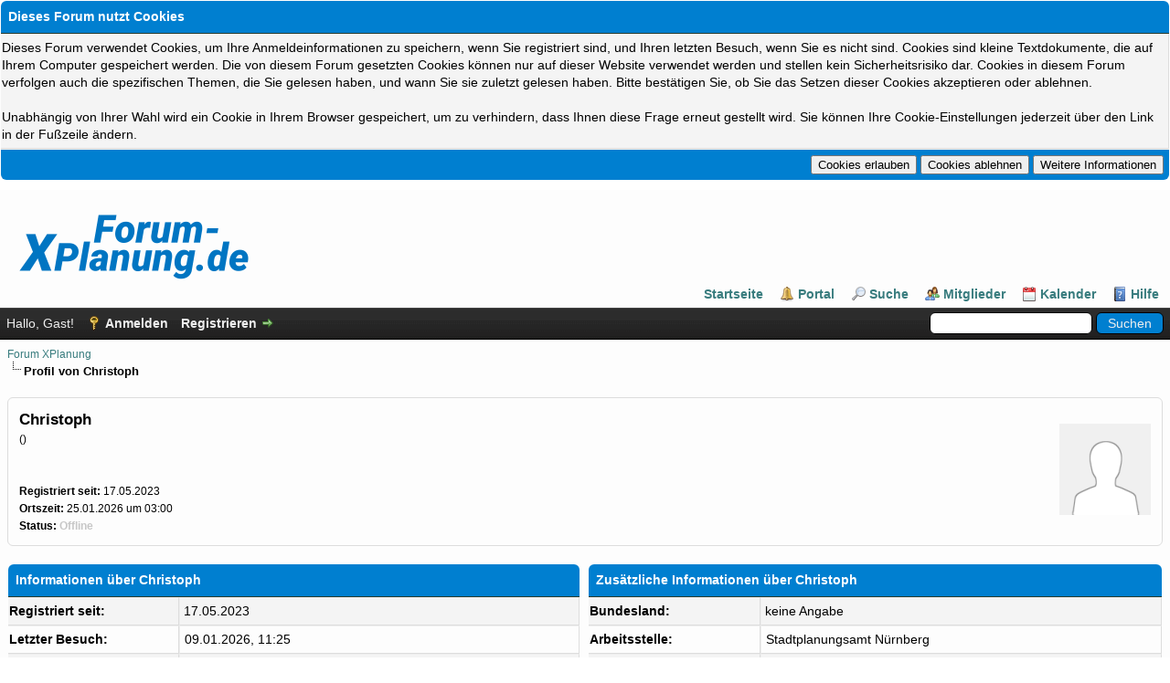

--- FILE ---
content_type: text/html; charset=UTF-8
request_url: https://forum-xplanung.de/user-235.html
body_size: 4749
content:
<!DOCTYPE html><!-- start: member_profile -->
<html xml:lang="de" lang="de" xmlns="http://www.w3.org/1999/xhtml">
<head>
<title>Forum XPlanung - Profil von Christoph</title>
<!-- start: headerinclude -->
<link rel="alternate" type="application/rss+xml" title="Letzte Themen (RSS 2.0)" href="https://forum-xplanung.de/syndication.php" />
<link rel="alternate" type="application/atom+xml" title="Letzte Themen (Atom 1.0)" href="https://forum-xplanung.de/syndication.php?type=atom1.0" />
<meta http-equiv="Content-Type" content="text/html; charset=UTF-8" />
<meta http-equiv="Content-Script-Type" content="text/javascript" />

<meta name="viewport" content="width=device-width, initial-scale=1.0">

<script type="text/javascript" src="https://forum-xplanung.de/jscripts/jquery.js?ver=1823"></script>
<script type="text/javascript" src="https://forum-xplanung.de/jscripts/jquery.plugins.min.js?ver=1821"></script>
<script type="text/javascript" src="https://forum-xplanung.de/jscripts/general.js?ver=1827"></script>

<link type="text/css" rel="stylesheet" href="https://forum-xplanung.de/cache/themes/theme5/global.css?t=1651789603" />
<link type="text/css" rel="stylesheet" href="https://forum-xplanung.de/cache/themes/theme5/css3.css?t=1651620270" />

<script type="text/javascript">
<!--
	lang.unknown_error = "Ein unbekannter Fehler ist aufgetreten.";
	lang.confirm_title = "Bitte bestätigen";
	lang.expcol_collapse = "[-]";
	lang.expcol_expand = "[+]";
	lang.select2_match = "Ein Ergebnis wurde gefunden, drücken Sie die Eingabetaste um es auszuwählen.";
	lang.select2_matches = "{1} Ergebnisse wurden gefunden, benutzen Sie die Pfeiltasten zum Navigieren.";
	lang.select2_nomatches = "Keine Ergebnisse gefunden";
	lang.select2_inputtooshort_single = "Bitte geben Sie ein oder mehrere Zeichen ein";
	lang.select2_inputtooshort_plural = "Bitte geben Sie {1} oder mehr Zeichen ein";
	lang.select2_inputtoolong_single = "Bitte löschen Sie ein Zeichen";
	lang.select2_inputtoolong_plural = "Bitte löschen Sie {1} Zeichen";
	lang.select2_selectiontoobig_single = "Sie können nur einen Eintrag auswählen";
	lang.select2_selectiontoobig_plural = "Sie können nur {1} Einträge auswählen";
	lang.select2_loadmore = "Lade weitere Ergebnisse&hellip;";
	lang.select2_searching = "Suche&hellip;";

	var templates = {
		modal: '<div class=\"modal\">\
	<div style=\"overflow-y: auto; max-height: 400px;\">\
		<table border=\"0\" cellspacing=\"0\" cellpadding=\"5\" class=\"tborder\">\
			<tr>\
				<td class=\"thead\"><strong>__title__</strong></td>\
			</tr>\
			<tr>\
				<td class=\"trow1\">__message__</td>\
			</tr>\
			<tr>\
				<td class=\"tfoot\">\
					<div style=\"text-align: center\" class=\"modal_buttons\">__buttons__</div>\
				</td>\
			</tr>\
		</table>\
	</div>\
</div>',
		modal_button: '<input type=\"submit\" class=\"button\" value=\"__title__\"/>&nbsp;'
	};

	var cookieDomain = ".forum-xplanung.de";
	var cookiePath = "/";
	var cookiePrefix = "";
	var cookieSecureFlag = "1";
	var deleteevent_confirm = "Möchten Sie dieses Ereignis wirklich löschen?";
	var removeattach_confirm = "Möchten Sie den ausgewählten Anhang wirklich löschen?";
	var loading_text = 'Lade.<br />Bitte warten&hellip;';
	var saving_changes = 'Änderungen werden gespeichert&hellip;';
	var use_xmlhttprequest = "1";
	var my_post_key = "3831a9b3c4ab77770c8f29e3c1fce0d4";
	var rootpath = "https://forum-xplanung.de";
	var imagepath = "https://forum-xplanung.de/images";
  	var yes_confirm = "Ja";
	var no_confirm = "Nein";
	var MyBBEditor = null;
	var spinner_image = "https://forum-xplanung.de/images/spinner.gif";
	var spinner = "<img src='" + spinner_image +"' alt='' />";
	var modal_zindex = 9999;
// -->
</script>
<!-- end: headerinclude -->
<script type="text/javascript" src="https://forum-xplanung.de/jscripts/report.js?ver=1820"></script>
</head>
<body>
<!-- start: header -->
<!-- start: cookielaw_header -->
<script type="text/javascript">
jQuery(document).ready(function() {
	jQuery('#cookies .cookielaw_disallow').click(function() {
		if(!confirm('Sind Sie sich sicher, dass Sie Cookies ablehnen möchten?'+'\r\n\r\n'+'Dies wird dazu führen, dass Sie sich nicht im Forum anmelden können und Funktionen einschränken.'))
		{
			return false;
		}
	});
});
</script>
<div id="cookies" style="width: 100%; text-align: left; margin-bottom: 10px;">
	<form action="https://forum-xplanung.de/misc.php?action=cookielaw_change" method="post">
		<table border="0" cellspacing="0" cellpadding="5" class="tborder">
			<tr>		
				<td class="thead"><strong>Dieses Forum nutzt Cookies</strong></td>
			</tr>
			<tr>		
				<td class="trow1">Dieses Forum verwendet Cookies, um Ihre Anmeldeinformationen zu speichern, wenn Sie registriert sind, und Ihren letzten Besuch, wenn Sie es nicht sind. Cookies sind kleine Textdokumente, die auf Ihrem Computer gespeichert werden. Die von diesem Forum gesetzten Cookies können nur auf dieser Website verwendet werden und stellen kein Sicherheitsrisiko dar. Cookies in diesem Forum verfolgen auch die spezifischen Themen, die Sie gelesen haben, und wann Sie sie zuletzt gelesen haben. Bitte bestätigen Sie, ob Sie das Setzen dieser Cookies akzeptieren oder ablehnen.<br /><br />Unabhängig von Ihrer Wahl wird ein Cookie in Ihrem Browser gespeichert, um zu verhindern, dass Ihnen diese Frage erneut gestellt wird. Sie können Ihre Cookie-Einstellungen jederzeit über den Link in der Fußzeile ändern.</td>
			</tr>
			<tr>		
				<td class="tfoot"><div class="float_right"><!-- start: cookielaw_buttons_opt -->
<input type="submit" name="allow" value="Cookies erlauben" /> <input type="submit" name="disallow" class="cookielaw_disallow" value="Cookies ablehnen" /><!-- start: cookielaw_button_more_info -->
<input type="submit" name="more_info" value="Weitere Informationen" />
<!-- end: cookielaw_button_more_info --><input type="hidden" name="my_post_key" value="3831a9b3c4ab77770c8f29e3c1fce0d4" />
<!-- end: cookielaw_buttons_opt --></div></td>
			</tr>
		</table>
	</form>
</div>
<!-- end: cookielaw_header --><div id="container">
		<a name="top" id="top"></a>
		<div id="header">
			<div id="logo">
				<div class="wrapper scaleimages_logo">
					<a href="https://forum-xplanung.de/index.php">
					<img src="https://forum-xplanung.de/images/logo_transparent_h100px.png" alt="Forum XPlanung" 
					title="Forum XPlanung"/>
					</a> 
					
					<ul class="menu top_links">
						<li><a style="background-image: none;" href="https://forum-xplanung.de/index.php" target="_self">Startseite</a>
						<!-- start: header_menu_portal -->
<li><a href="https://forum-xplanung.de/portal.php" class="portal">Portal</a></li>
<!-- end: header_menu_portal -->
						<!-- start: header_menu_search -->
<li><a href="https://forum-xplanung.de/search.php" class="search">Suche</a></li>
<!-- end: header_menu_search -->
						<!-- start: header_menu_memberlist -->
<li><a href="https://forum-xplanung.de/memberlist.php" class="memberlist">Mitglieder</a></li>
<!-- end: header_menu_memberlist -->
						<!-- start: header_menu_calendar -->
<li><a href="https://forum-xplanung.de/calendar.php" class="calendar">Kalender</a></li>
<!-- end: header_menu_calendar -->
						<li><a href="https://forum-xplanung.de/misc.php?action=help" class="help">Hilfe</a></li>
					</ul>
				</div>
			</div>
			<div id="panel">
				<div class="upper">
					<div class="wrapper">
						<!-- start: header_quicksearch -->
	
			<form action="https://forum-xplanung.de/search.php">
						<div class="bigScreen"">	
							<fieldset id="search">
								<input name="keywords" type="text" class="textbox" />
								<input value="Suchen" type="submit" class="button" />
								<input type="hidden" name="action" value="do_search" />
								<input type="hidden" name="postthread" value="1" />
							</fieldset>
						</div>	
			</form>
<!-- end: header_quicksearch -->
						<!-- start: header_welcomeblock_guest -->
						<!-- Continuation of div(class="upper") as opened in the header template -->
						<span class="welcome">Hallo, Gast! <a href="https://forum-xplanung.de/member.php?action=login" onclick="$('#quick_login').modal({ fadeDuration: 250, keepelement: true, zIndex: (typeof modal_zindex !== 'undefined' ? modal_zindex : 9999) }); return false;" class="login">Anmelden</a> <a href="https://forum-xplanung.de/member.php?action=register" class="register">Registrieren</a></span>
					</div>
				</div>
				<div class="modal" id="quick_login" style="display: none;">
					<form method="post" action="https://forum-xplanung.de/member.php">
						<input name="action" type="hidden" value="do_login" />
						<input name="url" type="hidden" value="" />
						<input name="quick_login" type="hidden" value="1" />
						<input name="my_post_key" type="hidden" value="3831a9b3c4ab77770c8f29e3c1fce0d4" />
						<table width="100%" cellspacing="0" cellpadding="5" border="0" class="tborder">
							<tr>
								<td class="thead" colspan="2"><strong>Login</strong></td>
							</tr>
							<!-- start: header_welcomeblock_guest_login_modal -->
<tr>
	<td class="trow1" width="25%"><strong>Benutzername:</strong></td>
	<td class="trow1"><input name="quick_username" id="quick_login_username" type="text" value="" class="textbox initial_focus" /></td>
</tr>
<tr>
	<td class="trow2"><strong>Passwort:</strong></td>
	<td class="trow2">
		<input name="quick_password" id="quick_login_password" type="password" value="" class="textbox" /><br />
		<a href="https://forum-xplanung.de/member.php?action=lostpw" class="lost_password">Passwort vergessen?</a>
	</td>
</tr>
<tr>
	<td class="trow1">&nbsp;</td>
	<td class="trow1 remember_me">
		<input name="quick_remember" id="quick_login_remember" type="checkbox" value="yes" class="checkbox" checked="checked" />
		<label for="quick_login_remember">Merken</label>
	</td>
</tr>
<tr>
	<td class="trow2" colspan="2">
		<div align="center"><input name="submit" type="submit" class="button" value="Login" /></div>
	</td>
</tr>
<!-- end: header_welcomeblock_guest_login_modal -->
						</table>
					</form>
				</div>
				<script type="text/javascript">
					$("#quick_login input[name='url']").val($(location).attr('href'));
				</script>
<!-- end: header_welcomeblock_guest -->
					<!-- </div> in header_welcomeblock_member and header_welcomeblock_guest -->
				<!-- </div> in header_welcomeblock_member and header_welcomeblock_guest -->
			</div>
		</div>
		<div id="content">
			<div class="wrapper">
				
				
				
				
				
				
				
				<!-- start: nav -->

<div class="navigation">
<!-- start: nav_bit -->
<a href="https://forum-xplanung.de/index.php">Forum XPlanung</a>
<!-- end: nav_bit --><!-- start: nav_sep_active -->
<br /><img src="https://forum-xplanung.de/images/nav_bit.png" alt="" />
<!-- end: nav_sep_active --><!-- start: nav_bit_active -->
<span class="active">Profil von Christoph</span>
<!-- end: nav_bit_active -->
</div>
<!-- end: nav -->
				<br />
<!-- end: header --><div style="overflow-x:auto;">
<fieldset>
	<table width="100%" cellspacing="0" cellpadding="0" border="0">
		<tr>
			<td width="75%">
				<span class="largetext"><strong>Christoph</strong></span><br />
				<span class="smalltext">
					()<br />
					
					<br />
					<br />
					<strong>Registriert seit:</strong> 17.05.2023<br />
					<strong>Ortszeit:</strong> 25.01.2026 um 03:00<br />
					<strong>Status:</strong> <!-- start: member_profile_offline -->
<span class="offline" style="font-weight: bold;">Offline</span>
<!-- end: member_profile_offline -->
				</span>
			</td>
			<td width="25%" align="right" valign="middle"><!-- start: member_profile_avatar -->
<img src="https://forum-xplanung.de/images/default_avatar.png" alt="" width="100" height="100" />
<!-- end: member_profile_avatar --></td>
		</tr>
	</table>
</fieldset>
<br />

<table width="100%" cellspacing="0" cellpadding="0" border="0" align="center">
	<tr>
		<td width="50%" valign="top">
			<table border="0" cellspacing="0" cellpadding="5" class="tborder">
				<tr>
					<td colspan="2" class="thead"><strong>Informationen über Christoph</strong></td>
				</tr>
				<tr>
					<td class="trow1" style="width: 30%;"><strong>Registriert seit:</strong></td>
					<td class="trow1">17.05.2023</td>
				</tr>
				<tr>
					<td class="trow2"><strong>Letzter Besuch:</strong></td>
					<td class="trow2">09.01.2026, 11:25</td>
				</tr>
				<tr>
					<td class="trow1"><strong>Beiträge (gesamt):</strong></td>
					<td class="trow1">0 (0 Beiträge pro Tag | 0 Prozent aller Beiträge)</td>
				</tr>
				<tr>
					<td class="trow2"><strong>Themen (gesamt):</strong></td>
					<td class="trow2">0 (0 Themen pro Tag | 0 Prozent aller Themen)</td>
				</tr>
				<tr>
					<td class="trow1"><strong>Gesamte Onlinezeit:</strong></td>
					<td class="trow1">5 Stunden, 37 Minuten, 47 Sekunden</td>
				</tr>
				<!-- start: member_profile_referrals -->
<tr>
	<td class="trow2"><strong>Empfohlene Benutzer:</strong></td>
	<td class="trow2">0</td>
</tr>
<!-- end: member_profile_referrals -->
				<!-- start: member_profile_reputation -->
<tr>
	<td class="trow1"><strong>Bewertung:</strong></td>
	<td class="trow1"><!-- start: postbit_reputation_formatted -->
<strong class="reputation_neutral">0</strong>
<!-- end: postbit_reputation_formatted --> [<a href="reputation.php?uid=235">Details</a>] </td>
</tr>
<!-- end: member_profile_reputation -->
				
			</table>
			
		</td>
		<td>&nbsp;&nbsp;</td>
		<td width="50%" valign="top">
			<!-- start: member_profile_customfields -->
<table border="0" cellspacing="0" cellpadding="5" class="tborder">
<colgroup>
<col style="width: 30%;" />
</colgroup>
<tr>
<td colspan="2" class="thead"><strong>Zusätzliche Informationen über Christoph</strong></td>
</tr>
<!-- start: member_profile_customfields_field -->
<tr>
<td class="trow1"><strong>Bundesland:</strong></td>
<td class="trow1 scaleimages">keine Angabe</td>
</tr>
<!-- end: member_profile_customfields_field --><!-- start: member_profile_customfields_field -->
<tr>
<td class="trow2"><strong>Arbeitsstelle:</strong></td>
<td class="trow2 scaleimages">Stadtplanungsamt Nürnberg</td>
</tr>
<!-- end: member_profile_customfields_field --><!-- start: member_profile_customfields_field -->
<tr>
<td class="trow1"><strong>Position / Aufgaben:</strong></td>
<td class="trow1 scaleimages">Digitalisierung in der Bauleitplanung</td>
</tr>
<!-- end: member_profile_customfields_field --><!-- start: member_profile_customfields_field -->
<tr>
<td class="trow2"><strong>Verwendete Software:</strong></td>
<td class="trow2 scaleimages">QGIS<br />
XPlan-Reader Plugin<br />
XMAS-Plugin</td>
</tr>
<!-- end: member_profile_customfields_field -->
</table>
<br />
<!-- end: member_profile_customfields -->
			
			
			
			<div style="text-align: center"></div>
		</td>
	</tr>
</table>
</div><!-- start: footer -->

	</div>
</div>
<div id="footer">
	<div class="upper">
		<div class="wrapper">
			
			
			<ul class="menu bottom_links">
				<!-- start: footer_showteamlink -->
<li><a href="showteam.php">Foren-Team</a></li>
<!-- end: footer_showteamlink -->
				<li><a href="#top">Nach oben</a></li>
				<li><a href="https://forum-xplanung.de/misc.php?action=markread">Alle Foren als gelesen markieren</a></li>
				<li><a href="https://forum-xplanung.de/misc.php?action=syndication">RSS-Synchronisation</a></li>
				<li><a href="https://forum-xplanung.de/misc.php?action=cookielaw_info">Cookie-Einstellungen</a></li>
				<li><a href="https://forum-xplanung.de/misc.php?page=nutzungsbedingungen" target="_self">Nutzungsbedingungen</a></li>
				<li><a href="https://forum-xplanung.de/misc.php?page=datenschutz" target="_self">Datenschutz</a></li>
				<li><a href="https://forum-xplanung.de/misc.php?page=impressum" target="_self">Impressum</a></li>
			</ul>
		</div>
	</div>
	<div class="lower">
		<div class="wrapper">
			<span id="current_time"><strong>Es ist:</strong> 25.01.2026, 03:00</span>
			<span id="copyright">
				<!-- MyBB is free software developed and maintained by a volunteer community.
					It would be much appreciated by the MyBB Group if you left the full copyright and "powered by" notice intact,
					to show your support for MyBB.  If you choose to remove or modify the copyright below,
					you may be refused support on the MyBB Community Forums.

					This is free software, support us and we'll support you. -->
				Deutsche Übersetzung: <a href="https://www.mybb.de/" target="_blank" rel="noopener">MyBB.de</a>, Powered by <a href="https://mybb.com" target="_blank" rel="noopener">MyBB</a>, &copy; 2002-2026 <a href="https://mybb.com" target="_blank" rel="noopener">MyBB Group</a>.
				<!-- End powered by -->
			</span>
		</div>
	</div>
</div>
<!-- The following piece of code allows MyBB to run scheduled tasks. DO NOT REMOVE --><!-- start: task_image -->
<img src="https://forum-xplanung.de/task.php" width="1" height="1" alt="" />
<!-- end: task_image --><!-- End task image code -->

</div>
<!-- end: footer -->
</body>
</html>
<!-- end: member_profile -->

--- FILE ---
content_type: text/css
request_url: https://forum-xplanung.de/cache/themes/theme5/global.css?t=1651789603
body_size: 6505
content:

body {
	color: var(--fgcolor);
	text-align: center;
	line-height: 1.4;
	margin: 0;
	font-family: Tahoma, Verdana, Arial, Sans-Serif;
	font-size: var(--base_font_size);
	overflow-y: scroll;
}

:root {
  --fgcolor:333;
  --fgcolor_header: #eee;
  --link_color: #387c7e;
  
  --bg_panel: #fdfdfd;
  --quote: #f5f3ef;
  --bg_posts: #fbfbfb;
  --bg_post_author: #eee;
  --bg_header_and_footer: #007fd0;
  --table_footer_color: #fafafa;
  --bg_row1: #f4f4f4;
  --bg_row2: #fdfdfd;
  --bg_frame: #efefef;
  --padding_lr: 20px;
  --padding_lr_pad: 8px;
  --padding_lr_big_mobile: 5px;
  --padding_lr_mobile: 3px;
  --padding_lr_tiny_mobile: 1px;
  --base_font_size: 14px;
  --landscape_font_size: 16px;
}

table {
	<!-- color: #333; -->
}

/* no display on small and tiny screens  */
@media only screen and (max-device-width: 520px){
 .bigScreen {
	display: none;
}

.trow1, trow2 {
	padding-left: 2px;
	padding-right: 1px;
}


}

/* no display on small screens  */
@media only screen and (min-device-width: 521px){
 .smallScreen {
  display: none;
}

.trow1, trow2 {
	padding-left: 4px;
	padding-right: 2px;
}


}

@media only screen and (min-device-width: 550px){
 #container {
	font-size: var(--landscape_font_size);
}


}

@media only screen and (max-device-height: 480px){
.trow1, trow2 {
	padding-top: 2px;
	padding-buttom: 2px;
}


}

@media only screen and (max-device-height: 620px){
.trow1, trow2 {
	padding-top: 3px;
	padding-buttom: 3px;
}


}

/* table data (in column) that need to stay but use 0 space on small screens*/
.minimum {
  
	padding:0;
}

a:link {
	color: var(--link_color);
	text-decoration: none;
}

a:visited {
	color: var(--link_color);
	text-decoration: none;
}

a:hover,
a:active {
	color: var(--link_color);
	text-decoration: underline;
}

#container {
	text-align: left;
	line-height: 1.4;
	margin: 0;
	
	font-family: Tahoma, Verdana, Arial, Sans-Serif;
	font-size: 14px;
}

.wrapper {
	max-width: 1500px;
	margin: auto auto;
}

#logo {
	background: var(--bg_panel);
	padding: 0 0 5px 0;
	text-align: left; <!-- not working for Opera Browser -->
}

.ruler {
	margin-right:10px; 
	margin-left:10px; 
	height: 1px;
}

#content {
	background: var(--bg_panel);
	width: auto !important;
	padding: 10px var(--padding_lr);
	overflow: hidden;
}

@media only screen and (min-device-width: 641px) {
  
#content {
 	padding: 8px var(--padding_lr_pad);
}


}

@media only screen and (min-device-width: 481px) and (max-device-width: 640px) {
  
#content {
 	padding: 8px var(--padding_lr_big_mobile);
}


}

@media only screen and (min-device-width: 361px) and (max-device-width: 480px) {
  
#content {
 	padding: 8px var(--padding_lr_mobile);
}


}

@media only screen and (max-device-width: 360px) {
  
#content {
 	padding: 8px var(--padding_lr_tiny_mobile);
}


}

#header ul.menu {
	margin: 0;
	padding: 0;
	list-style: none;
}

#header ul.menu li {
	margin: 0 7px;
	display: inline;
}

#header ul.menu li a {
	padding-left: 20px;
	background-image: url(../../../images/headerlinks_sprite.png);
	background-repeat: no-repeat;
	display: inline-block;
	line-height: 16px;
}

#logo ul.top_links {
	font-weight: bold;
	text-align: right;
	margin: -10px 5px 0 0;
}

#logo ul.top_links a.search {
	background-position: 0 0;
}

#logo ul.top_links a.memberlist {
	background-position: 0 -20px;
}

#logo ul.top_links a.calendar {
	background-position: 0 -40px;
}

#logo ul.top_links a.help {
	background-position: 0 -60px;
}

#logo ul.top_links a.portal {
	background-position: 0 -180px;
}

#panel .upper a.logout {
	font-weight: bold;
	background: url(../../../images/headerlinks_sprite.png) right -80px no-repeat;
	padding-right: 20px;
	margin-left: 10px;
}

#panel .upper a.login,
#panel .upper a.lost_password {
	background: url(../../../images/headerlinks_sprite.png) 0 -100px no-repeat;
	padding-left: 20px;
	margin-left: 10px;
	font-weight: bold;
}

#panel .upper a.register {
	background: url(../../../images/headerlinks_sprite.png) right -80px no-repeat;
	padding-right: 20px;
	margin-left: 10px;
	font-weight: bold;
}

#panel .lower ul.panel_links {
	float: left;
}

#panel .lower ul.panel_links a.usercp {
	background-position: 0 -120px;
}

#panel .lower ul.panel_links a.modcp {
	background-position: 0 -140px;
}

#panel .lower ul.panel_links a.admincp {
	background-position: 0 -160px;
}

#panel .lower ul.user_links {
	float: right;
}

#panel .lower ul.user_links li a {
	padding: 0;
	background-image: none;
}

#panel .upper {
	background: #0f0f0f url(../../../images/tcat.png) repeat-x;
	color: var(--fgcolor_header);
	border-top: 1px solid #444;
	border-bottom: 1px solid #000;
	padding: 7px;
	clear: both;
}

#panel .upper a:link,
#panel .upper a:visited,
#panel .upper a:hover,
#panel .upper a:active {
	color: var(--fgcolor_header);
}

#panel .lower {
	background: var(--bg_frame);
	color: #999;
	border-top: 1px solid #eee;
	border-bottom: 1px solid #ccc;
	padding: 5px;
}

#panel .lower a:link,
#panel .lower a:visited,
#panel .lower a:hover,
#panel .lower a:active {
	color: #666;
}

#search {
	border: 0;
	padding: 0;
	margin: 0;
	float: right;
	vertical-align: middle;
}

#search input.button,
#search input.textbox {
	border-color: #000;
}

#search input.button {
	/*background: #f69f21 url(../../../images/thead.png) top left repeat-x;*/
	background: var(--bg_header_and_footer);
	color: var(--fgcolor_header);
}

#search input {
	margin: -3px 0;
}

#quick_login .remember_me input {
	vertical-align: middle;
	margin: -3px 0 0 5px;
}

#footer {
	clear: both;
}

#footer ul.menu {
	margin: 0;
	padding: 0;
	list-style: none;
}

#footer ul.menu li {
	margin: 0 5px;
	display: inline;
}

#footer .upper {
	background: var(--bg_frame);
	border-top: 1px solid #bbb;
	border-bottom: 1px solid #bbb;
	padding: 6px;
	font-size: smaller;
	overflow: hidden;
	line-height: 1.6;
}

#footer a:link,
#footer a:visited,
#footer a:hover,
#footer a:active {
	color: #777;
}

#footer .upper .language {
	float: right;
	/*margin: -1px;*/
	margin-left: 15px;
}

#footer .upper .language select {
	border-color: #ccc;
}

#footer .upper .theme {
	float: right;
	/*margin: -1px;*/
	margin-left: 15px;
}

#footer .upper .theme select {
	border-color: #ccc;
}

#footer .upper ul.bottom_links {
	float: left;
	margin: 4px 0 0 0;
}

#footer .lower {
	color: #666;
	padding: 6px 6px 12px 6px;
	overflow: hidden;
	font-size: smaller;
}

#footer .lower a:link,
#footer .lower a:visited {
	/* color: var(--table_footer_color); */
	/* font-weight: bold; */
}

#footer .lower a:hover,
#footer .lower a:active {
	color: var(--fgcolor);
	text-decoration: underline;
	/*font-weight: bold; */
}

#footer .lower #current_time {
	float: right;
	color: #888;
}

#debug {
	float: right;
	text-align: right;
	margin-top: 20px;
	font-size: smaller;
}

.scaleimages img {
	max-width: 100%;
}

.scaleimages_logo img {
	max-width: 100%;
	max-height: 200px;
	padding-bottom:10px;
}

.scaleimages_postbody img{
	max-width: 100%;
	max-height: 600px;
}

/* .. and (-... or ...) not working */
.forum_status {
	height: 30px;
	width: 30px;
	background: url(../../../images/forum_icon_sprite.png) no-repeat 0 0;
}

@media only screen and (min-device-width: 520px) {
  
 .forum_status {
	display: inline-block;
}


}

.forum_on {
	background-position: 0 0;
}

.forum_off {
	background-position: 0 -30px;
}

.forum_offclose {
	background-position: 0 -60px;
}

.forum_offlink {
	background-position: 0 -90px;
}

.subforumicon {
	height: 10px;
	width: 10px;
	display: inline-block;
	margin: 0 5px;
	background: url(../../../images/mini_status_sprite.png) no-repeat 0 0;
}

.subforum_minion {
	background-position: 0 0;
}

.subforum_minioff {
	background-position: 0 -10px;
}

.subforum_minioffclose {
	background-position: 0 -20px;
}

.subforum_miniofflink {
	background-position: 0 -30px;
}

.tborder {
	background: var(--bg_panel);
	width: 100%;
	margin: auto auto;
	/*border: 1px solid #ccc;*/
	padding: 1px;
}

.tfixed {
	table-layout: fixed;
	word-wrap: break-word;
}

.thead {
	/*background: #f69f21 url(../../../images/thead.png) top left repeat-x;*/
	background: var(--bg_header_and_footer);
	color: #fff;
	border-bottom: 1px solid #263c30;
	padding: 8px;
}

.thead a:link {
	color: #fff;
	text-decoration: none;
}

.thead a:visited {
	color: var(--fgcolor_header);
	text-decoration: none;
}

.thead a:hover,
.thead a:active {
	color: var(--fgcolor_header);
	text-decoration: underline;
}

.tcat {
	background: #0f0f0f url(../../../images/tcat.png) repeat-x;
	color: var(--fgcolor_header);
	border-top: 1px solid #444;
	border-bottom: 1px solid #000;
	padding: 6px;
}

.tcat a:link {
	color: var(--fgcolor_header);
}

.tcat a:visited {
	color: var(--fgcolor_header);
}

.tcat a:hover,
.tcat a:active {
	color: var(--fgcolor_header);
}

.trow1 {
	background: var(--bg_row1);
	border: 1px solid;
	border-color: #eee #ddd #ddd #eee;
}

.trow2 {
	background: var(--bg_row2);
	border: 1px solid;
	border-color: #eee #ddd #ddd #eee;
}

/* changed from solid border to inner box shadow */
.trow_shaded {
	box-shadow: inset 1px 1px 5px 1px var(--bg_header_and_footer);
}

.no_bottom_border {
	border-bottom: 0;
}

.post.unapproved_post {
	background: #ffdde0;
}

.thread_start_datetime {
	color: #999;
}

.post.unapproved_post .post_author {
	border-bottom-color: var(--bg_post_author);
}

.post.classic.unapproved_post .post_author {
	border-color: #ffb8be;
}

.post.unapproved_post .post_controls {
	border-top-color: #ffb8be;
}

.trow_deleted,
.post.deleted_post {
    box-shadow: 4px 5px 8px 0px #40597297;
    background: var(--bg_posts);
}

.trow_selected,
tr.trow_selected td {
	background: #eeeBD9;
	color: var(--fgcolor);
	border-right-color: #F7E86A;
	border-bottom-color: #F7E86A;
}

.trow_selected a:link,
.trow_selected a:visited,
.trow_selected a:hover,
.trow_selected a:active {
	color: var(--fgcolor);
}

.trow_sep {
	background: var(--bg_row2);
	color: var(--fgcolor);
	padding: 6px;
	font-size: smaller;
	font-weight: bold;
}

.tfoot {
	border-top: 1px solid #eee;
	padding: 6px;
	background: var(--bg_header_and_footer);
	<!-- color: #666; -->
}

.tfoot a:link {
	color: var(--table_footer_color);
	text-decoration: none;
}

.tfoot a:visited {
	color: var(--table_footer_color);
	text-decoration: none;
}

.tfoot a:hover,
.tfoot a:active {
	color: var(--table_footer_color);
	text-decoration: underline;
}

.thead input.textbox,
.thead select {
	border: 1px solid #263c30;
}

.bottommenu {
	background: #efefef;
	color: var(--fgcolor);
	border: 1px solid #4874a3;
	padding: 10px;
}

.navigation {
	color: var(--fgcolor);
	font-size: smaller;
}

.navigation a:link {
	text-decoration: none;
}

.navigation a:visited {
	text-decoration: none;
}

.navigation a:hover,
.navigation a:active {
	text-decoration: underline;
}

.navigation .active {
	color: var(--fgcolor);
	font-size: small;
	font-weight: bold;
}

.smalltext {
	font-size: smaller;
}

.largetext {
	font-size: larger;
	font-weight: bold;
}

fieldset {
	padding: 12px;
	border: 1px solid #ddd;
	margin: 0;
}

fieldset.trow1,
fieldset.trow2 {
	border-color: #bbb;
}

fieldset.align_right {
	text-align: right;
}

input.textbox {
	background: #var(--bg_panel);
	color: var(--fgcolor);
	border: 1px solid #ccc;
	padding: 3px;
	outline: 0;
	font-size: var(--base_font_size);
	font-family: Tahoma, Verdana, Arial, Sans-Serif;
}

input.textbox.portal_search {
    width: 68%;
}

textarea {
	background: #eee;
	color: var(--fgcolor);
	border: 1px solid #ccc;
	padding: 2px;
	line-height: 1.4;
	outline: 0;
	font-family: Tahoma, Verdana, Arial, Sans-Serif;
	font-size: var(--base_font_size);
}

select {
	background: #eee;
	margin: 2px;
	padding: 3px;
	border: 1px solid #ccc;
	outline: 0;
	font-family: Tahoma, Verdana, Arial, Sans-Serif;
	font-size: var(--base_font_size);
}

button,
input.button {
	padding: 3px 12px;
	margin-top: 3px;
	cursor: pointer;
	font-family: Tahoma, Verdana, Arial, Sans-Serif;
	font-size: var(--base_font_size);
	background: #eee url(../../../images/buttons_bg.png) repeat-x;
	border: 1px solid #bbb;
	color: var(--fgcolor);
	outline: 0;
}

button:hover,
input.button:hover {
	border-color: #aaa;
}

form {
	margin: 0;
	padding: 0;
}

input.error, textarea.error, select.error {
	border: 1px solid #f30;
	color: #f30;
}

input.valid, textarea.valid, select.valid {
	border: 1px solid #0c0;
}

label.error {
	color: #f30;
	margin: 5px;
	padding: 0px;
	display: block;
	font-weight: bold;
	font-size: x-small;
}

form #message {
	width: 500px;
}

.editor {
	background: #f1f1f1;
	border: 1px solid #ccc;
}

.editor_control_bar {
	background: #eee;
	border: 1px solid #ccc;
}

.post .editor_control_bar {
	background: #f5f5f5;
}

.popup_menu {
	background: #eee;
	border: 1px solid #ccc;
}

.popup_menu .popup_item {
	background: #efefef;
	color: var(--fgcolor);
}

.popup_menu .popup_item:hover {
	background: #0072BC;
	color: var(--fgcolor_header);
}

.trow_reputation_positive {
	background: #ccffcc;
}

.trow_reputation_negative {
	background: #ffcccc;
}

.reputation_positive {
	color: green;
}

.reputation_neutral {
	color: #444;
}

.reputation_negative {
	color: red;
}

.repbox {
	font-size: larger;
	font-weight: bold;
	padding:5px 7px 5px 7px;
}

._neutral {
	background-color:#FAFAFA;
	color: #999999;
	border:1px solid #CCCCCC;
}

._minus {
	background-color: #FDD2D1;
	color: #CB0200;
	border:1px solid #980201;
}

._plus {
	background-color:#E8FCDC;
	color: #008800;
	border:1px solid #008800;
}

img {
	border: none;
}

img.attachment {
	border: 1px solid #E9E5D7;
	padding: 2px;
	max-width: 95%;
}

hr {
	background-color: #777;
	/*color: #000000;*/
	height: 1px;
	border: 0px;
}

.clear {
	clear: both;
}

.float_left {
	float: left;
}

.float_right {
	float: right;
}

.hidden {
	display: none;
	float: none;
	width: 1%;
}

.hiddenrow {
	display: none;
}

.selectall {
	background: #fffBD9;
	border-bottom: 1px solid #F7E86A;
	color: var(--fgcolor);
	text-align: center;
}

.expcolimage {
	float: right;
	width: auto;
	vertical-align: middle;
	margin-top: 3px;
}

.expcolimage img{
    height: 24px;
}

.tcat_menu > .expcolimage {
	margin-top: 0;
}

blockquote {
	border: 1px solid #ccc;
	margin: 0;
	margin-left: 15px;
	background: var(--quote);
	padding: 10px;
}

blockquote cite {
	margin-left: 15px;
	background: var(--quote);
	font-weight: bold;
	border-bottom: 1px solid #ccc;
	font-style: normal;
	display: block;
	padding-bottom: 3px;
	margin: 0 0 10px 0;
}

blockquote cite > span {
	margin-left: 15px;
	background: var(--quote);
	float: right;
	font-weight: normal;
	font-size: smaller;
	color: #666;
}

blockquote cite span.highlight {
	float: none;
	font-weight: bold;
	padding-bottom: 0;
}

.codeblock {
	background: var(--bg3);;
	border: 1px solid #ccc;
	padding: 10px;
}

.codeblock .title {
	border-bottom: 1px solid #ccc;
	font-weight: bold;
	padding-bottom: 3px;
	margin: 0 0 10px 0;
}

.codeblock code {
	overflow: auto;
	height: auto;
	max-height: 200px;
	display: block;
	font-family: Monaco, Consolas, Courier, monospace;
	font-size: var(--base_font_size);
}

.smilie {
	vertical-align: middle;
}

.smilie_pointer {
	cursor: pointer;
}

.separator {
	margin: 5px;
	padding: 0;
	height: 0px;
	font-size: 1px;
	list-style-type: none;
}

.popup_menu .popup_item_container {
	margin: 1px;
	text-align: left;
}

.popup_menu .popup_item {
	display: block;
	padding: 4px;
	white-space: nowrap;
	text-decoration: none;
}

.popup_menu a.popup_item:hover {
	text-decoration: none;
}

.subject_new {
	font-weight: bold;
}

.highlight {
	background: #fffFCC;
	padding-top: 3px;
	padding-bottom: 3px;
}

.pm_alert {
	background: #fff6BF;
	border: 1px solid #FFD324;
	text-align: center;
	padding: 5px 20px;
	margin-bottom: 15px;
	font-size: x-small;
}

.red_alert {
	background: #FBE3E4;
	border: 1px solid #A5161A;
	color: #A5161A;
	text-align: center;
	padding: 5px 20px;
	margin-bottom: 15px;
	font-size: x-small;
	word-wrap: break-word;
}

.red_alert a:link,
.red_alert a:visited,
.red_alert a:hover,
.red_alert a:active {
	color: #A5161A;
}

.high_warning {
	color: #CC0000;
}

.moderate_warning {
	color: #F3611B;
}

.low_warning {
	color: #AE5700;
}

.imminent_banned {
	color: #880000;
}

.high_banned {
	color: #FF0000;
}

.moderate_banned {
	color: #FF6600;
}

.low_banned {
	color: #008000;
}

.online {
	color: #15A018;
}

.offline {
	color: #C7C7C7;
}

div.error {
	padding: 5px 10px;
	border: 2px solid #FFD324;
	background: #fff6BF;
	font-size: smaller;
}

div.error p {
	margin: 0;
	color: var(--fgcolor);
	font-weight: normal;
}

div.error p em {
	font-style: normal;
	font-weight: bold;
	padding-left: 24px;
	display: block;
	color: #C00;
	background: url(../../../images/error.png) no-repeat 0;
}

div.error ul {
	margin-left: 24px;
}

.pagination {
	font-size: smaller;
	padding-top: 10px;
	margin-bottom: 5px;
}

.tfoot .pagination,
.tcat .pagination {
	padding-top: 0;
}

.pagination .pages {
	font-weight: bold;
}

.pagination .pagination_current,
.pagination a {
	padding: 3px 6px;
	margin-bottom: 3px;
}

.pagination a {
	background: #f5f5f5;
	border: 1px solid #ccc;
}

.pagination .pagination_current {
	background: none;
	color: var(--fgcolor);
	border: none;
	font-weight: bold;
}

.pagination a:hover {
	background: #0072BC;
	color: var(--fgcolor_header);
	border-color: #263c30;
	text-decoration: none;
}

.pagination .go_page img {
	margin-bottom: -4px;
}

.drop_go_page {
	background: #f5f5f5;
	padding: 4px;
}

.pagination_breadcrumb {
	background-color: #efefef;
	border: 1px solid #eee;
	outline: 1px solid #ccc;
	padding: 5px;
	margin-top: 5px;
	font-weight: normal;
}

.pagination_breadcrumb_link {
	vertical-align: middle;
	cursor: pointer;
}

.thread_legend,
.thread_legend dd {
	margin: 0;
	padding: 0;
}

.thread_legend dd {
	padding-bottom: 4px;
	margin-right: 15px;
}

.thread_legend img {
	margin-right: 4px;
	vertical-align: bottom;
}

.forum_legend,
.forum_legend dt,
.forum_legend dd {
	margin: 0;
	padding: 0;
}

.forum_legend dd {
	float: left;
	margin-right: 10px;
	margin-top: 7px;
}

.forum_legend dt {
	margin-right: 10px;
	float: left;
}

.success_message {
	color: #00b200;
	font-weight: bold;
	font-size: x-small;
	margin-bottom: 10px;
}

.error_message {
	color: #C00;
	font-weight: bold;
	font-size: x-small;
	margin-bottom: 10px;
}

#posts_container {
	padding: 0;
}

.ignored_post {
	border-top: 3px solid var(--fgcolor);
	padding: 15px;
}

.ignored_post .show_ignored_post {
	margin-top: -15px;
}

.ignored_post .show_ignored_post a.button span {
	background-position: 0 -400px;
}

.deleted_post_hidden {
	padding: 15px;
}

.deleted_post_collapsed .show_deleted_post {
	margin-top: -15px;
}

.deleted_post_collapsed .show_deleted_post a.button span {
	background-position: 0 -400px;
}

.deleted_post_collapsed,
.post {
	box-shadow: 4px 5px 8px 0px #40597297;
	margin-right: 2px;
	margin-bottom: 24px;
	border-left: 2px solid #AAA;
	border-top: 2px solid #AAA;
	border-right: 1px solid #AAA;
	border-bottom: 1px solid #AAA;
}

.deleted_post_collapsed {
	border-top: 1px solid #AAA;
	padding: 10px;
}

.post.classic {
	padding-top: 15px;
}

.post .post_author {
	border-bottom: 2px solid #ccc;
	/*border-top: 2px solid #ccc;*/
	background: var(--bg_post_author);
	padding: 5px;
	overflow: hidden;
}

.post.classic .post_author {
	border: 1px solid #ddd;
	float: left;
	width: 15%;
	margin: 0 1% 15px 0;
	border-left: 0;
	padding: 5px 1%;
}

.post .post_author .buddy_status {
	vertical-align: middle;
	margin-top: -4px;
}

.post .post_author div.author_avatar {
	float: left;
	margin-right: 3px;
}

.post.classic .post_author div.author_avatar {
	float: none;
	text-align: center;
	margin-bottom: 8px;
}

.post .post_author div.author_avatar img {
	padding: 5px;
	border: 1px solid #ddd;
	background: #eee;
}

.post .post_author div.author_information {
	float: left;
	padding: 6px 8px;
}

.post.classic .post_author div.author_information {
	float: none;
	padding: 0;
	text-align: center;
}

.post .post_author div.author_statistics {
	float: right;
	font-size: x-small;
	padding: 3px 10px 3px 5px;
	color: #666;
	line-height: 1.3;
}

.post.classic .post_author div.author_statistics {
	border-top: 1px dotted #ccc;
	margin: 6px 0 0 0;
	padding: 6px 6px 3px 6px;
	float: none;
}

.post .post_head {
	font-size: smaller;
	padding-bottom: 4px;
	/*border-bottom: 1px dotted #ddd;*/
	border-bottom: 1px dotted #777;
	margin-bottom: 4px;
}

.post .post_head span.post_date {
	color: #666;
}

.post .post_head span.edited_post {
	color: #999;
}

.post .post_head span.edited_post a {
	color: #666;
}

.post_body {
	padding: 12px 0;
}

.post.classic .post_content {
	float: left;
	width: 79%;
	padding: 0 1% 5px 1%;
}

.post_content {
	padding: 9px 10px 5px 10px;
}

.post_content .signature {
	margin-top: 5px;
	border-top: 1px dotted #000;
	padding: 10px 0 4px 0;
}

.post .post_meta {
	margin: 4px 0;
	font-size: smaller;
	color: #999;
}

.post .post_meta a:link,
.post .post_meta a:visited {
	color: #777;
}

.post .post_meta a:hover,
.post .post_meta a:active {
	color: #777;
}

.post_controls {
	clear: both;
	background: var(--bg_posts);
	/*border-bottom: 1px solid #ccc;*/
	border-top: 1px solid #ddd;
	padding: 5px;
	overflow: hidden;
}

.postbit_buttons > a:link,
.postbit_buttons > a:hover,
.postbit_buttons > a:visited,
.postbit_buttons > a:active {
	display: inline-block;
	padding: 2px 5px;
	margin: 2px;
	font-size: smaller;
	background: #eee url(../../../images/buttons_bg.png) repeat-x;
	border: 1px solid #ccc;
	color: #555;
}

.postbit_buttons > a:hover {
	border-color: #bbb;
}

.postbit_buttons a span {
	padding-left: 20px;
	display: inline-block;
	height: 16px;
	background-image: url(../../../images/buttons_sprite.png);
	background-repeat: no-repeat;
}

.postbit_buttons a.postbit_find span {
	background-position: 0 0;
}

.postbit_buttons a.postbit_reputation_add span {
	background-position: 0 -20px;
}

.postbit_buttons a.postbit_email span {
	background-position: 0 -40px;
}

.postbit_buttons a.postbit_website span {
	background-position: 0 -60px;
}

.postbit_buttons a.postbit_pm span {
	background-position: 0 -80px;
}

.postbit_buttons a.postbit_quote span {
	background-position: 0 -100px;
}

.postbit_buttons a.postbit_multiquote span {
	background-position: 0 -120px;
}

.postbit_buttons a.postbit_multiquote_on span {
	background-position: 0 -140px;
}

.postbit_buttons a.postbit_edit span {
	background-position: 0 -160px;
}

.postbit_buttons a.postbit_qdelete span {
	background-position: 0 -180px;
}

.postbit_buttons a.postbit_qrestore span {
	background-position: 0 -200px;
}

.postbit_buttons a.postbit_report span {
	background-position: 0 -220px;
}

.postbit_buttons a.postbit_warn span {
	background-position: 0 -240px;
}

.postbit_buttons a.postbit_purgespammer span {
	background-position: 0 -540px;
}

.postbit_buttons a.postbit_reply_pm span {
	background-position: 0 -260px;
}

.postbit_buttons a.postbit_reply_all span {
	background-position: 0 -280px;
}

.postbit_buttons a.postbit_forward_pm span {
	background-position: 0 -300px;
}

.postbit_buttons a.postbit_delete_pm span {
	background-position: 0 -320px;
}

.post:not(.deleted_post) .postbit_qrestore,
.post:not(.deleted_post) .status_type,
.post.deleted_post .postbit_mirage {
    display: none;
}

a.button:link,
a.button:hover,
a.button:visited,
a.button:active {
	background: #0f0f0f url(../../../images/tcat.png) repeat-x;
	color: var(--fgcolor_header);
	display: inline-block;
	padding: 4px 8px;
	margin: 2px 2px 6px 2px;
	border: 1px solid #000;
}

a.button.small_button {
	font-size: smaller;
	margin: 0;
	padding: 3px 6px;
}

a.button span {
	padding-left: 20px;
	display: inline-block;
	background-image: url(../../../images/buttons_sprite.png);
	background-repeat: no-repeat;
}

a.button.new_thread_button span {
	background-position: 0 -340px;
}

a.button.new_reply_button span {
	background-position: 0 -360px;
}

a.button.closed_button span {
	background-position: 0 -380px;
}

a.button.rate_user_button span {
	background-position: 0 -400px;
}

a.button.add_buddy_button span {
	background-position: 0 -440px;
}

a.button.remove_buddy_button span {
	background-position: 0 -480px;
}

a.button.add_ignore_button span {
	background-position: 0 -460px;
}

a.button.remove_ignore_button span {
	background-position: 0 -500px;
}

a.button.report_user_button span {
	background-position: 0 -520px;
}

.quick_jump {
	background: url(../../../images/jump.png) no-repeat 0;
	width: 13px;
	height: 13px;
	padding-left: 13px; /* amount of padding needed for image to fully show */
	margin-top: -3px;
	border: none;
}

.pollbar {
	background: url(../../../images/pollbar.png) top left repeat-x;
	border: 1px solid #3f3f3f;
	height: 10px;
}

.pollbar .percent {
	display: none;
}

.poll_votedfor {
	background: #efefef;
	border: 1px solid;
	border-color: #eee #ddd #ddd #eee;
}

.posticons_label {
	white-space: nowrap;
}

/** jGrowl Start **/

/** Special IE6 Style Positioning **/
.ie6 {
	position: absolute;
}

.ie6.top-right {
	right: auto;
	bottom: auto;
	left: expression( ( 0 - jGrowl.offsetWidth + ( document.documentElement.clientWidth ? document.documentElement.clientWidth : document.body.clientWidth ) + ( ignoreMe2 = document.documentElement.scrollLeft ? document.documentElement.scrollLeft : document.body.scrollLeft ) ) + 'px' );
	top: expression( ( 0 + ( ignoreMe = document.documentElement.scrollTop ? document.documentElement.scrollTop : document.body.scrollTop ) ) + 'px' );
}

.ie6.top-left {
	left: expression( ( 0 + ( ignoreMe2 = document.documentElement.scrollLeft ? document.documentElement.scrollLeft : document.body.scrollLeft ) ) + 'px' );
	top: expression( ( 0 + ( ignoreMe = document.documentElement.scrollTop ? document.documentElement.scrollTop : document.body.scrollTop ) ) + 'px' );
}

.ie6.bottom-right {
	left: expression( ( 0 - jGrowl.offsetWidth + ( document.documentElement.clientWidth ? document.documentElement.clientWidth : document.body.clientWidth ) + ( ignoreMe2 = document.documentElement.scrollLeft ? document.documentElement.scrollLeft : document.body.scrollLeft ) ) + 'px' );
	top: expression( ( 0 - jGrowl.offsetHeight + ( document.documentElement.clientHeight ? document.documentElement.clientHeight : document.body.clientHeight ) + ( ignoreMe = document.documentElement.scrollTop ? document.documentElement.scrollTop : document.body.scrollTop ) ) + 'px' );
}

.ie6.bottom-left {
	left: expression( ( 0 + ( ignoreMe2 = document.documentElement.scrollLeft ? document.documentElement.scrollLeft : document.body.scrollLeft ) ) + 'px' );
	top: expression( ( 0 - jGrowl.offsetHeight + ( document.documentElement.clientHeight ? document.documentElement.clientHeight : document.body.clientHeight ) + ( ignoreMe = document.documentElement.scrollTop ? document.documentElement.scrollTop : document.body.scrollTop ) ) + 'px' );
}

.ie6.center {
	left: expression( ( 0 + ( ignoreMe2 = document.documentElement.scrollLeft ? document.documentElement.scrollLeft : document.body.scrollLeft ) ) + 'px' );
	top: expression( ( 0 + ( ignoreMe = document.documentElement.scrollTop ? document.documentElement.scrollTop : document.body.scrollTop ) ) + 'px' );
	width: 100%;
}

/** jGrowl Styling **/
.jGrowl {
	z-index: 9999;
	color: var(--fgcolor_header);
	font-size: smaller;
	font-family: "Helvetica Neue", Helvetica, Arial, sans-serif;
	position: fixed;
}

.jGrowl.top-left {
	left: 0px;
	top: 0px;
}

.jGrowl.top-right {
	right: 0px;
	top: 0px;
}

.jGrowl.bottom-left {
	left: 0px;
	bottom: 0px;
}

.jGrowl.bottom-right {
	right: 0px;
	bottom: 0px;
}

.jGrowl.center {
	top: 0px;
	width: 50%;
	left: 25%;
}

/** Cross Browser Styling **/

.jGrowl.center .jGrowl-notification,
.jGrowl.center .jGrowl-closer {
	margin-left: auto;
	margin-right: auto;
}

.jGrowl-notification {
	background-color: transparent;
	opacity: 0.9;
	filter: progid:DXImageTransform.Microsoft.Alpha(Opacity=(0.9*100));
	-ms-filter: progid:DXImageTransform.Microsoft.Alpha(Opacity=(0.9*100));
	transform: scale(1);
	width: 250px;
	padding: 10px;
	margin: 10px;
	text-align: left;
	display: none;
	-moz-border-radius: 5px;
	-webkit-border-radius: 5px;
	border-radius: 5px;
	word-break: break-all;
}

.jGrowl .jGrowl-notification {
	min-height: 40px;
}

.jGrowl-notification .ui-state-highlight,
.jGrowl-notification .ui-widget-content .ui-state-highlight,
.jGrowl-notification .ui-widget-header .ui-state-highlight {
	border: 1px solid #000;
	background: #000;
	color: var(--fgcolor_header);
}

.jGrowl-notification .jGrowl-header {
	font-weight: bold;
	font-size: .85em;
}

.jGrowl-notification .jGrowl-close {
	background-color: transparent;
	color: inherit;
	border: none;
	z-index: 99;
	float: right;
	font-weight: bold;
	font-size: 1em;
	cursor: pointer;
}

.jGrowl-closer {
	background-color: #000000;
	opacity: 0.9;
	filter: progid:DXImageTransform.Microsoft.Alpha(Opacity=(0.9*100));
	-ms-filter: progid:DXImageTransform.Microsoft.Alpha(Opacity=(0.9*100));
	transform: scale(1);
	width: 250px;
	padding: 10px;
	margin: 10px;
	text-align: left;
	display: none;
	border-radius: 5px;
	word-break: break-all;
	padding-top: 4px;
	padding-bottom: 4px;
	cursor: pointer;
	font-size: .9em;
	font-weight: bold;
	text-align: center;
}

.jGrowl-closer .ui-state-highlight,
.jGrowl-closer .ui-widget-content .ui-state-highlight,
.jGrowl-closer .ui-widget-header .ui-state-highlight {
	border: 1px solid #000;
	background: #000;
	color: var(--fgcolor_header);
}

.jGrowl .jGrowl-notification.jgrowl_success {
    background: lightgreen;
    border: 1px solid lightgreen;
    color: var(--fgcolor);
}

.jGrowl .jGrowl-notification.jgrowl_error {
    background: red;
    border: 1px solid red;
    color: var(--fgcolor);
}

.jGrowl .jGrowl-notification.jgrowl_process, .jGrowl .jGrowl-closer {
    background: yellow;
    border: 1px solid yellow;
	color: var(--fgcolor);
}

/** Hide jGrowl when printing **/
@media print {
	.jGrowl {
		display: none;
}


}

/** jGrowl End **/

/** Modal Start **/

.blocker {
	position: fixed;
	top: 0;
	right: 0;
	bottom: 0;
	left: 0;
	width: 100%;
	height: 100%;
	overflow: auto;
	z-index: 9999;
	padding: 20px;
	box-sizing: border-box;
	background-color: rgb(0,0,0);
	background-color: rgba(0,0,0,0.75);
	text-align: center;
}

.blocker:before{
	content: "";
	display: inline-block;
	height: 100%;
	vertical-align: middle;
	margin-right: -0.05em;
}

.blocker.behind {
	background-color: transparent;
}

.modal {
	width: 400px;
	text-align: left;
	background: #eee;
	display: inline-block;
	vertical-align: middle;
	position: relative;
	z-index: 2;
	-webkit-box-sizing: border-box;
	-moz-box-sizing: border-box;
	box-sizing: border-box;
	-webkit-border-radius: 8px;
	-moz-border-radius: 8px;
	-o-border-radius: 8px;
	-ms-border-radius: 8px;
	border-radius: 8px;
	-webkit-box-shadow: 0 0 10px #000;
	-moz-box-shadow: 0 0 10px #000;
	-o-box-shadow: 0 0 10px #000;
	-ms-box-shadow: 0 0 10px #000;
	box-shadow: 0 0 10px #000;
}

.modal a.close-modal {
	position: absolute;
	top: -12.5px;
	right: -12.5px;
	display: block;
	width: 30px;
	height: 30px;
	text-indent: -9999px;
	background: url(../../../images/close.png) no-repeat 0 0;
}

.modal-spinner {
	display: none;
	width: 64px;
	height: 64px;
	position: fixed;
	top: 50%;
	left: 50%;
	margin-right: -32px;
	margin-top: -32px;
	background: url(../../../images/spinner_big.gif) no-repeat center center;
	-webkit-border-radius: 8px;
	-moz-border-radius: 8px;
	-o-border-radius: 8px;
	-ms-border-radius: 8px;
	border-radius: 8px;
}

/** Modal End **/

/** Impromptu Start **/

/*! jQuery-Impromptu - v6.2.3 - 2016-04-23
* http://trentrichardson.com/Impromptu
* Copyright (c) 2016 Trent Richardson; Licensed MIT */

.jqifade{
	position: absolute;
	background-color: #777777;
}

iframe.jqifade{
	display:block;
	z-index:-1;
}

div.jqi{
	width: 400px;
	max-width:90%;
	font-family: Verdana, Geneva, Arial, Helvetica, sans-serif;
	position: absolute;
	background-color: #eee;
	font-size: x-small;
	text-align: left;
	border: solid 1px #eeeeee;
	border-radius: 6px;
	-moz-border-radius: 6px;
	-webkit-border-radius: 6px;
	padding: 7px;
}

div.jqi .jqicontainer{
}

div.jqi .jqiclose{
	position: absolute;
	top: 4px; right: -2px;
	width: 18px;
	cursor: default;
	color: #bbbbbb;
	font-weight: bold;
}

div.jqi .jqistate{
	background-color: #eee;
}

div.jqi .jqititle{
	padding: 5px 10px;
	font-size: larger;
	line-height: 20px;
	border-bottom: solid 1px #eeeeee;
}

div.jqi .jqimessage{
	padding: 10px;
	line-height: 20px;
	color: #444444;
	overflow: auto;
}

div.jqi .jqibuttonshide{
	display: none;
}

div.jqi .jqibuttons{
	text-align: right;
	margin: 0 -7px -7px -7px;
	border-top: solid 1px #e4e4e4;
	background-color: var(--bg_panel);
	border-radius: 0 0 6px 6px;
	-moz-border-radius: 0 0 6px 6px;
	-webkit-border-radius: 0 0 6px 6px;
}

div.jqi .jqibuttons button{
	margin: 0;
	padding: 15px 20px;
	background-color: transparent;
	font-weight: normal;
	border: none;
	border-left: solid 1px #e4e4e4;
	color: #777;
	font-weight: bold;
	font-size: smaller;
}

div.jqi .jqibuttons button.jqidefaultbutton{
	color: #489afe;
}

div.jqi .jqibuttons button:hover,
div.jqi .jqibuttons button:focus{
	color: #287ade;
	outline: none;
}

div.jqi .jqibuttons button[disabled]{
	color: #aaa;
}

.jqiwarning .jqi .jqibuttons{
	background-color: #b95656;
}

/* sub states */
div.jqi .jqiparentstate::after{
	background-color: #777;
	opacity: 0.6;
	filter: alpha(opacity=60);
	content: '';
	position: absolute;
	top:0;left:0;bottom:0;right:0;
	border-radius: 6px;
	-moz-border-radius: 6px;
	-webkit-border-radius: 6px;
}

div.jqi .jqisubstate{
	position: absolute;
	top:0;
	left: 20%;
	width: 60%;
	padding: 7px;
	border: solid 1px #eeeeee;
	border-top: none;
	border-radius: 0 0 6px 6px;
	-moz-border-radius: 0 0 6px 6px;
	-webkit-border-radius: 0 0 6px 6px;
}

div.jqi .jqisubstate .jqibuttons button{
	padding: 10px 18px;
}

/* arrows for tooltips/tours */
.jqi .jqiarrow{
 position: absolute; height: 0; width:0; line-height: 0; font-size: 0; border: solid 10px transparent;
}

.jqi .jqiarrowtl{
 left: 10px; top: -20px; border-bottom-color: #eee;
}

.jqi .jqiarrowtc{
 left: 50%; top: -20px; border-bottom-color: #eee; margin-left: -10px;
}

.jqi .jqiarrowtr{
 right: 10px; top: -20px; border-bottom-color: #eee;
}

.jqi .jqiarrowbl{
 left: 10px; bottom: -20px; border-top-color: #eee;
}

.jqi .jqiarrowbc{
 left: 50%; bottom: -20px; border-top-color: #eee; margin-left: -10px;
}

.jqi .jqiarrowbr{
 right: 10px; bottom: -20px; border-top-color: #eee;
}

.jqi .jqiarrowlt{
 left: -20px; top: 10px; border-right-color: #eee;
}

.jqi .jqiarrowlm{
 left: -20px; top: 50%; border-right-color: #eee; margin-top: -10px;
}

.jqi .jqiarrowlb{
 left: -20px; bottom: 10px; border-right-color: #eee;
}

.jqi .jqiarrowrt{
 right: -20px; top: 10px; border-left-color: #eee;
}

.jqi .jqiarrowrm{
 right: -20px; top: 50%; border-left-color: #eee; margin-top: -10px;
}

.jqi .jqiarrowrb{
 right: -20px; bottom: 10px; border-left-color: #eee;
}

/** Impromptu End */

		